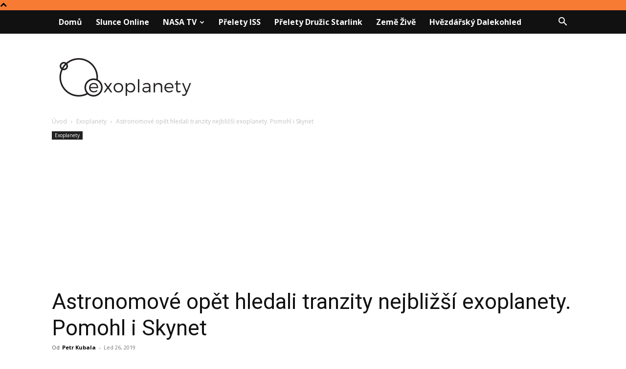

--- FILE ---
content_type: text/html; charset=utf-8
request_url: https://accounts.google.com/o/oauth2/postmessageRelay?parent=https%3A%2F%2Fwww.exoplanety.cz&jsh=m%3B%2F_%2Fscs%2Fabc-static%2F_%2Fjs%2Fk%3Dgapi.lb.en.2kN9-TZiXrM.O%2Fd%3D1%2Frs%3DAHpOoo_B4hu0FeWRuWHfxnZ3V0WubwN7Qw%2Fm%3D__features__
body_size: 162
content:
<!DOCTYPE html><html><head><title></title><meta http-equiv="content-type" content="text/html; charset=utf-8"><meta http-equiv="X-UA-Compatible" content="IE=edge"><meta name="viewport" content="width=device-width, initial-scale=1, minimum-scale=1, maximum-scale=1, user-scalable=0"><script src='https://ssl.gstatic.com/accounts/o/2580342461-postmessagerelay.js' nonce="HVAzo9-tvkreD4NzCDbM3A"></script></head><body><script type="text/javascript" src="https://apis.google.com/js/rpc:shindig_random.js?onload=init" nonce="HVAzo9-tvkreD4NzCDbM3A"></script></body></html>

--- FILE ---
content_type: text/html; charset=utf-8
request_url: https://www.google.com/recaptcha/api2/aframe
body_size: 266
content:
<!DOCTYPE HTML><html><head><meta http-equiv="content-type" content="text/html; charset=UTF-8"></head><body><script nonce="7A7aglnc2a68vUQLjlG9Cg">/** Anti-fraud and anti-abuse applications only. See google.com/recaptcha */ try{var clients={'sodar':'https://pagead2.googlesyndication.com/pagead/sodar?'};window.addEventListener("message",function(a){try{if(a.source===window.parent){var b=JSON.parse(a.data);var c=clients[b['id']];if(c){var d=document.createElement('img');d.src=c+b['params']+'&rc='+(localStorage.getItem("rc::a")?sessionStorage.getItem("rc::b"):"");window.document.body.appendChild(d);sessionStorage.setItem("rc::e",parseInt(sessionStorage.getItem("rc::e")||0)+1);localStorage.setItem("rc::h",'1769132130759');}}}catch(b){}});window.parent.postMessage("_grecaptcha_ready", "*");}catch(b){}</script></body></html>